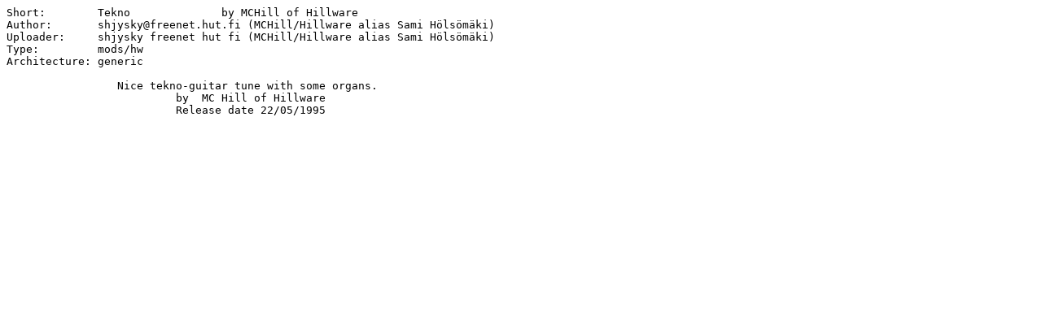

--- FILE ---
content_type: text/plain; charset=iso-8859-15
request_url: http://de6.aminet.net/mods/hw/tuningup.readme
body_size: 229
content:
Short:        Tekno              by MCHill of Hillware
Author:       shjysky@freenet.hut.fi (MCHill/Hillware alias Sami Hölsömäki)
Uploader:     shjysky freenet hut fi (MCHill/Hillware alias Sami Hölsömäki)
Type:         mods/hw
Architecture: generic

                 Nice tekno-guitar tune with some organs.
                          by  MC Hill of Hillware
                          Release date 22/05/1995
